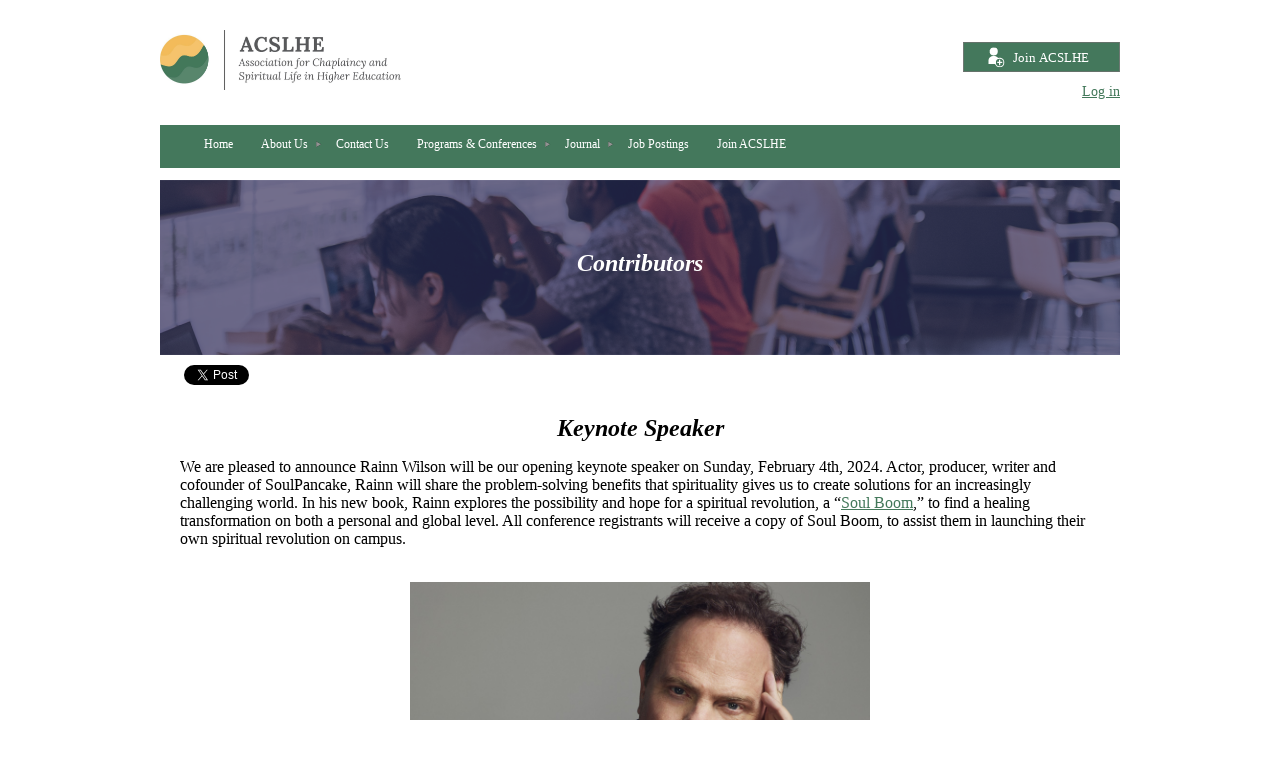

--- FILE ---
content_type: text/html; charset=utf-8
request_url: https://www.acslhe.org/2024-Conference-Contributors
body_size: 11772
content:
<!DOCTYPE HTML PUBLIC "-//W3C//DTD XHTML 1.0 Strict//EN" "http://www.w3.org/TR/xhtml1/DTD/xhtml1-strict.dtd">
<html xmlns="http://www.w3.org/1999/xhtml" class="">
  <head id="Head1"> 
    <link rel="stylesheet" type="text/css" href="https://kit-pro.fontawesome.com/releases/latest/css/pro.min.css" />
<meta name="viewport" content="width=device-width" />
<link href="https://www.acslhe.org/BuiltTheme/granite_starlight.v2.0/9bdf8928/Styles/combined.css" rel="stylesheet" type="text/css" /><link href="https://www.acslhe.org/resources/theme/customStyles.css?t=637946265488920000" rel="stylesheet" type="text/css" /><link href="https://www.acslhe.org/resources/theme/user_granite_starlight.v2.0.css?t=635377383120000000" rel="stylesheet" type="text/css" /><link href="https://www.acslhe.org/resources/theme/user.css?t=638869088330000000" rel="stylesheet" type="text/css" /><link href="https://live-sf.wildapricot.org/WebUI/built9.12.1-8e232c8/scripts/public/react/index-84b33b4.css" rel="stylesheet" type="text/css" /><link href="https://live-sf.wildapricot.org/WebUI/built9.12.1-8e232c8/css/shared/ui/shared-ui-compiled.css" rel="stylesheet" type="text/css" /><script type="text/javascript" language="javascript" id="idJavaScriptEnvironment">var bonaPage_BuildVer='9.12.1-8e232c8';
var bonaPage_AdminBackendUrl = '/admin/';
var bonaPage_StatRes='https://live-sf.wildapricot.org/WebUI/';
var bonaPage_InternalPageType = { isUndefinedPage : false,isWebPage : true,isAdminPage : false,isDialogPage : false,isSystemPage : false,isErrorPage : false,isError404Page : false };
var bonaPage_PageView = { isAnonymousView : true,isMemberView : false,isAdminView : false };
var WidgetMode = 0;
var bonaPage_IsUserAnonymous = true;
var bonaPage_ThemeVer='9bdf8928638869088330000000637946265488920000'; var bonaPage_ThemeId = 'granite_starlight.v2.0'; var bonaPage_ThemeVersion = '2.0';
var bonaPage_id='1832823'; version_id='';
if (bonaPage_InternalPageType && (bonaPage_InternalPageType.isSystemPage || bonaPage_InternalPageType.isWebPage) && window.self !== window.top) { var success = true; try { var tmp = top.location.href; if (!tmp) { top.location = self.location; } } catch (err) { try { if (self != top) { top.location = self.location; } } catch (err) { try { if (self != top) { top = self; } success = false; } catch (err) { success = false; } } success = false; } if (!success) { window.onload = function() { document.open('text/html', 'replace'); document.write('<ht'+'ml><he'+'ad></he'+'ad><bo'+'dy><h1>Wrong document context!</h1></bo'+'dy></ht'+'ml>'); document.close(); } } }
try { function waMetricsGlobalHandler(args) { if (WA.topWindow.waMetricsOuterGlobalHandler && typeof(WA.topWindow.waMetricsOuterGlobalHandler) === 'function') { WA.topWindow.waMetricsOuterGlobalHandler(args); }}} catch(err) {}
 try { if (parent && parent.BonaPage) parent.BonaPage.implementBonaPage(window); } catch (err) { }
try { document.write('<style type="text/css"> .WaHideIfJSEnabled, .HideIfJSEnabled { display: none; } </style>'); } catch(err) {}
var bonaPage_WebPackRootPath = 'https://live-sf.wildapricot.org/WebUI/built9.12.1-8e232c8/scripts/public/react/';</script><script type="text/javascript" language="javascript" src="https://live-sf.wildapricot.org/WebUI/built9.12.1-8e232c8/scripts/shared/bonapagetop/bonapagetop-compiled.js" id="idBonaPageTop"></script><script type="text/javascript" language="javascript" src="https://live-sf.wildapricot.org/WebUI/built9.12.1-8e232c8/scripts/public/react/index-84b33b4.js" id="ReactPublicJs"></script><script type="text/javascript" language="javascript" src="https://live-sf.wildapricot.org/WebUI/built9.12.1-8e232c8/scripts/shared/ui/shared-ui-compiled.js" id="idSharedJs"></script><script type="text/javascript" language="javascript" src="https://live-sf.wildapricot.org/WebUI/built9.12.1-8e232c8/General.js" id=""></script><script type="text/javascript" language="javascript" src="https://www.acslhe.org/BuiltTheme/granite_starlight.v2.0/9bdf8928/Scripts/combined.js" id=""></script><title>ACSLHE - 2024 Conference Contributors</title>
<meta name="Keywords" content="interfaith, spirituality, chaplains in higher ed, higher ed chaplains, association of college chaplains, association of university chaplains, professional organization of chaplains, professional fellowship for chaplains and directors of religious life."/><meta name="Description" content="Association for Chaplaincy and Spiritual Life in Higher Education (ACSLHE) supports higher education chaplaincies and nurtures religious and spiritual life professionals through scholarship, education, and collaboration." /><link rel="shortcut icon" type="image/ico" href="/Resources/Pictures/favicon.ico" /><link rel="search" type="application/opensearchdescription+xml" title="www.acslhe.org" href="/opensearch.ashx" /></head>
  <body id="PAGEID_1832823" class="publicContentView LayoutMain">
<div id="idClipMainContainer" class="cnClipMainContainer">
	<div id="idMainContainer" class="cnMainContainer">
<div id="idTopArea" class="cnTopArea">
				<div id="idTopAreaContent" class="cnTopAreaContent">
<div id="idHeaderContainerTopCorners" class="cornersContainer cnHeaderContainerTopCorners"><div class="topCorners"><div class="c1"></div><div class="c2"></div><div class="c3"></div><div class="c4"></div><div class="c5"></div></div>
</div>
<div id="idHeaderContainer" class="cnHeaderContainer"><div class="d1 d1HeaderContainer">
	<div class="d2 d2HeaderContainer">
	<div class="d3 d3HeaderContainer">
	<div class="d4 d4HeaderContainer">
	<div class="d5 d5HeaderContainer">
	<div class="d6 d6HeaderContainer">
	<div class="d7 d7HeaderContainer">
	<div class="d8 d8HeaderContainer">
	<div class="d9 d9HeaderContainer">
	<div id="idHeaderHeightContainer"  class="inner innerHeaderContainer">
<div id="header_headerContent" class="header_headerContent">
<div id="idHeaderContentHolder" data-componentId="Header" class="WaPlaceHolder headerContentHolder WaPlaceHolderHeader" style="min-height:125px;"><div style="padding-top:10px;padding-bottom:0px;"><div id="id_gwnMh1D" data-componentId="gwnMh1D" class="WaLayoutContainerOnly" style="margin-top:20px;margin-bottom:10px;"><table cellspacing="0" cellpadding="0" class="WaLayoutTable" style=""><tr data-componentId="gwnMh1D_row" class="WaLayoutRow"><td id="id_vOggjBB" data-componentId="vOggjBB" class="WaLayoutItem" style="width:74%;"><div id="id_EtuaPG5" class="WaLayoutPlaceHolder placeHolderContainer" data-componentId="EtuaPG5" style=""><div style=""><div id="id_hkekHyY" class="WaGadgetOnly WaGadgetContent  gadgetStyle000" style="" data-componentId="hkekHyY" ><div class="gadgetContentEditableArea" style="" data-editableArea="0" data-areaHeight="auto">
<p><a href="/"><img src="/resources/Pictures/ACSLHE_logoRGB_final.jpg" alt="" title="" border="0" width="241" height="60"></a><br></p></div>
</div></div></div></td><td style="" data-componentId="vOggjBB_separator" class="WaLayoutSeparator"><div style="width: inherit;"></div></td><td id="id_KL7crtE" data-componentId="KL7crtE" class="WaLayoutItem" style="width:26%;"><div id="id_hPgVOno" class="WaLayoutPlaceHolder placeHolderContainer" data-componentId="hPgVOno" style=""><div style=""><div id="id_jcwyc6o" class="WaGadgetFirst WaGadgetContent  gadgetStyle000" style="" data-componentId="jcwyc6o" ><div class="gadgetContentEditableArea" style="padding-top:12px;" data-editableArea="0" data-areaHeight="auto">
<p align="right"><a href="/join" target="_blank"><img src="/resources/Pictures/Website%20Design%2012-2020/Join%20ACSLHE%20Button.svg" alt="" title="" border="0" width="157" height="30" style=""></a><br></p></div>
</div><div id="id_yRY6h2b" class="WaGadgetLast WaGadgetLoginButton  gadgetStyle000" style="margin-top:-3px;margin-bottom:-10px;" data-componentId="yRY6h2b" ><div class="alignRight">
  <div class="loginBoxLinkContainer">
    <a class="loginBoxLinkButton" href="https://www.acslhe.org/Sys/Login">Log in</a>
  </div>
  </div>
</div></div></div></td></tr></table> </div></div>
</div></div>
</div></div></div></div></div></div></div></div></div></div></div><div id="idHeaderContainerBottomCorners" class="cornersContainer cnHeaderContainerBottomCorners"><div class="bottomCorners"><div class="c5"></div><div class="c4"></div><div class="c3"></div><div class="c2"></div><div class="c1"></div></div>
</div>
<div id="idHeaderSeparatorTopCorners" class="cornersContainer cnHeaderSeparatorTopCorners"><div class="topCorners"><div class="c1"></div><div class="c2"></div><div class="c3"></div><div class="c4"></div><div class="c5"></div></div>
</div>
<div id="idHeaderSeparator" class="cnHeaderSeparator"><div class="d1">
	<div class="d2">
	<div class="d3">
	<div class="d4">
	<div class="d5">
	<div class="d6">
	<div class="d7">
	<div class="d8">
	<div class="d9">
	<div  class="inner">
</div></div></div></div></div></div></div></div></div></div></div>
<div id="idHeaderSeparatorBottomCorners" class="cornersContainer cnHeaderSeparatorBottomCorner"><div class="bottomCorners"><div class="c5"></div><div class="c4"></div><div class="c3"></div><div class="c2"></div><div class="c1"></div></div>
</div>		
<div id="id_TopMenu" data-componentId="TopMenu" class="WaPlaceHolder cnTopMenu WaPlaceHolderTopMenu" style=""><div style="padding-top:0px;padding-right:0px;padding-bottom:0px;padding-left:0px;"><div id="id_MenuGadget" class="WaGadgetOnly WaGadgetMenuHorizontal  gadgetStyle000" style="" data-componentId="IAuoEfN" ><div class="mainMenuContainer">
	<ul class="dropdown">
<li class="">
	<div class="itemContainer">
<a href="https://www.acslhe.org/">
<span>Home</span>
</a>
</div>
</li>
	
<li class="dir">
	<div class="itemContainer">
<a href="https://www.acslhe.org/about">
<span>About Us</span>
</a>
</div>
<ul>
<li class="">
	<div class="itemContainer">
<a href="https://www.acslhe.org/board">
<span>Board of Directors</span>
</a>
</div>
</li>
	
<li class="">
	<div class="itemContainer">
<a href="https://www.acslhe.org/who-we-are">
<span>Who We Are</span>
</a>
</div>
</li>
	
<li class="">
	<div class="itemContainer">
<a href="https://www.acslhe.org/about-chaplaincy">
<span>About Chaplaincy</span>
</a>
</div>
</li>
	
<li class="">
	<div class="itemContainer">
<a href="https://www.acslhe.org/bylaws">
<span>Bylaws</span>
</a>
</div>
</li>
	
<li class="">
	<div class="itemContainer">
<a href="https://www.acslhe.org/letter-from-the-president">
<span>Letter from the President</span>
</a>
</div>
</li>
	
<li class="">
	<div class="itemContainer">
<a href="https://www.acslhe.org/membership">
<span>Membership</span>
</a>
</div>
</li>
	
</ul>
</li>
	
<li class="">
	<div class="itemContainer">
<a href="https://www.acslhe.org/contact">
<span>Contact Us</span>
</a>
</div>
</li>
	
<li class="dir">
	<div class="itemContainer">
<a href="https://www.acslhe.org/programs-and-conferences">
<span>Programs &amp; Conferences</span>
</a>
</div>
<ul>
<li class="dir">
	<div class="itemContainer">
<a href="https://www.acslhe.org/upcoming-events">
<span>Upcoming Events</span>
</a>
</div>
<ul>
<li class="">
	<div class="itemContainer">
<a href="https://www.acslhe.org/2026-Virtual-Business-Meeting">
<span>2026 Virtual Business Meeting</span>
</a>
</div>
</li>
	
<li class="">
	<div class="itemContainer">
<a href="https://www.acslhe.org/2026AnnualConference">
<span>2026 Annual Conference</span>
</a>
</div>
</li>
	
</ul>
</li>
	
<li class="">
	<div class="itemContainer">
<a href="https://www.acslhe.org/Mentor-Program">
<span>Mentor Program</span>
</a>
</div>
</li>
	
<li class="dir">
	<div class="itemContainer">
<a href="https://www.acslhe.org/past-conferences">
<span>Past Conferences</span>
</a>
</div>
<ul>
<li class="dir">
	<div class="itemContainer">
<a href="https://www.acslhe.org/2025AnnualConference">
<span>2025 Annual Conference</span>
</a>
</div>
<ul>
<li class="">
	<div class="itemContainer">
<a href="https://www.acslhe.org/2025ConferenceSchedule">
<span>2025 Conference Schedule</span>
</a>
</div>
</li>
	
<li class="">
	<div class="itemContainer">
<a href="https://www.acslhe.org/2025ConferenceWorkshops">
<span>2025 Conference Workshops</span>
</a>
</div>
</li>
	
<li class="">
	<div class="itemContainer">
<a href="https://www.acslhe.org/2025ConferenceExcursions">
<span>2025 Conference Excursions</span>
</a>
</div>
</li>
	
</ul>
</li>
	
<li class="dir">
	<div class="itemContainer">
<a href="https://www.acslhe.org/2024-Annual-Conference">
<span>2024 Annual Conference</span>
</a>
</div>
<ul>
<li class="">
	<div class="itemContainer">
<a href="https://www.acslhe.org/2024-Conference-Schedule">
<span>2024 Conference Schedule</span>
</a>
</div>
</li>
	
<li class="">
	<div class="itemContainer">
<a href="https://www.acslhe.org/2024-Conference-Excursions">
<span>2024 Conference Excursions</span>
</a>
</div>
</li>
	
<li class=" selected">
	<div class="itemContainer">
<span>2024 Conference Contributors</span>
</div>
</li>
	
<li class="">
	<div class="itemContainer">
<a href="https://www.acslhe.org/2024-Conference-Workshops">
<span>2024 Conference Workshops</span>
</a>
</div>
</li>
	
</ul>
</li>
	
<li class="dir">
	<div class="itemContainer">
<a href="https://www.acslhe.org/2023-Annual-Conference">
<span>2023 Annual Conference</span>
</a>
</div>
<ul>
<li class="">
	<div class="itemContainer">
<a href="https://www.acslhe.org/2023-Conference-Schedule">
<span>2023 Conference Schedule</span>
</a>
</div>
</li>
	
<li class="">
	<div class="itemContainer">
<a href="https://www.acslhe.org/2023-Conference-Excursions">
<span>2023 Conference Excursions</span>
</a>
</div>
</li>
	
<li class="">
	<div class="itemContainer">
<a href="https://www.acslhe.org/2023-Conference-Workshops">
<span>2023 Conference Workshops</span>
</a>
</div>
</li>
	
<li class="">
	<div class="itemContainer">
<a href="https://www.acslhe.org/2023-Conference-Contributors">
<span>2023 Conference Contributors</span>
</a>
</div>
</li>
	
</ul>
</li>
	
<li class="dir">
	<div class="itemContainer">
<a href="https://www.acslhe.org/2022-Annual_Conference">
<span>2022 Annual Conference</span>
</a>
</div>
<ul>
<li class="">
	<div class="itemContainer">
<a href="https://www.acslhe.org/2022-Conference-Registration">
<span>2022 Conference Registration</span>
</a>
</div>
</li>
	
<li class="dir">
	<div class="itemContainer">
<a href="https://www.acslhe.org/2022-Conference-Program">
<span>2022 Conference Program</span>
</a>
</div>
<ul>
<li class="">
	<div class="itemContainer">
<a href="https://www.acslhe.org/2022-Workshops">
<span>2022 Workshops</span>
</a>
</div>
</li>
	
</ul>
</li>
	
</ul>
</li>
	
<li class="">
	<div class="itemContainer">
<a href="https://www.acslhe.org/page-1832782">
<span>2021 Inaugural ACSLHE Conference</span>
</a>
</div>
</li>
	
<li class="">
	<div class="itemContainer">
<a href="https://www.acslhe.org/page-1832783">
<span>2019 Joint NACUC/ACURA Conference</span>
</a>
</div>
</li>
	
</ul>
</li>
	
<li class="dir">
	<div class="itemContainer">
<a href="https://www.acslhe.org/larrygreenapply">
<span>Larry Green and Hardship Fund-Apply</span>
</a>
</div>
<ul>
<li class="">
	<div class="itemContainer">
<a href="https://www.acslhe.org/larrygreendonate">
<span>Larry Green and Hardship Fund-Donate</span>
</a>
</div>
</li>
	
</ul>
</li>
	
</ul>
</li>
	
<li class="dir">
	<div class="itemContainer">
<a href="https://www.acslhe.org/Journal">
<span>Journal</span>
</a>
</div>
<ul>
<li class="">
	<div class="itemContainer">
<a href="https://www.acslhe.org/Style-Guide">
<span>Style Guide</span>
</a>
</div>
</li>
	
<li class="">
	<div class="itemContainer">
<a href="https://www.acslhe.org/Journal-Submission">
<span>Journal Submission</span>
</a>
</div>
</li>
	
<li class="">
	<div class="itemContainer">
<a href="https://www.acslhe.org/Journal-Issue-1">
<span>Journal Issue 1</span>
</a>
</div>
</li>
	
</ul>
</li>
	
<li class="">
	<div class="itemContainer">
<a href="https://www.acslhe.org/jobs">
<span>Job Postings</span>
</a>
</div>
</li>
	
<li class="">
	<div class="itemContainer">
<a href="https://www.acslhe.org/join">
<span>Join ACSLHE</span>
</a>
</div>
</li>
	
</ul>
</div>	
</div></div>
</div> </div>
			</div>
<div id="idContentContainer" class="cnContentContainer  rootHasSubitems">
<div id="idBreadCrumbsContainer" data-componentId="BreadCrumbs" class="WaPlaceHolder cnBreadCrumbsContainer WaPlaceHolderBreadCrumbs" style=""><div style=""><div id="id_MCGWn4e" class="WaGadgetFirst WaGadgetContent  gadgetStyle000" style="background-image:url(&#39;/resources/Pictures/Website Design 12-2020/Upcoming Events/Annual Conferences Blue@2x.png&#39;);background-repeat:no-repeat;background-position:center center;background-size:cover;height:175px;" data-componentId="MCGWn4e" ><div class="gadgetContentEditableArea" style="padding-top:70px;" data-editableArea="0" data-areaHeight="auto">
<p align="center"><font style="font-size: 24px;" color="#ffffff"><strong><em>Contributors</em></strong></font></p></div>
<script type="text/javascript">if (window.WA) { new WaContentGadgetResizer({ id: 'id_MCGWn4e' }); }</script>
</div><div id="id_l5gdYrp" class="WaGadget WaGadgetSharingButtons  gadgetStyle000" style="" data-componentId="l5gdYrp" ><div class="" style=""  data-areaHeight="auto">
<div class="orientationHorizontal">

		
	        <div class="socialSharingButton">
<!-- https://developers.facebook.com/docs/plugins/like-button/ -->
<div id="fb-root"></div>
<script>(function(d, s, id) {
  var js, fjs = d.getElementsByTagName(s)[0];
  if (d.getElementById(id)) return;
  js = d.createElement(s); js.id = id;
  js.src = "//connect.facebook.net/en_GB/all.js#xfbml=1";
  fjs.parentNode.insertBefore(js, fjs);
}(document, 'script', 'facebook-jssdk'));</script>

<div class="fb-like" data-send="false" data-layout="button_count" data-width="450" data-show-faces="false" data-share="true"></div></div>
		
	        <div class="socialSharingButton">
<!-- https://dev.twitter.com/docs/tweet-button -->
<a href="https://twitter.com/share" class="twitter-share-button" data-count="horizontal">Tweet</a>
 
<script>!function(d,s,id){var js,fjs=d.getElementsByTagName(s)[0];if(!d.getElementById(id)){js=d.createElement(s);js.id=id;js.src="//platform.twitter.com/widgets.js";fjs.parentNode.insertBefore(js,fjs);}}(document,"script","twitter-wjs");</script></div>
		
	        <div class="socialSharingButton">
<!-- https://developer.linkedin.com/plugins/share-plugin-generator -->
<script src="//platform.linkedin.com/in.js" type="text/javascript"></script>
<script type="IN/Share" data-counter="right"></script></div>
</div>

</div>
</div><div id="id_UzGogCE" class="WaGadgetLast WaGadgetContent  gadgetStyle000" style="" data-componentId="UzGogCE" ><div class="gadgetContentEditableArea" style="padding-top:20px;padding-right:20px;padding-bottom:20px;padding-left:20px;" data-editableArea="0" data-areaHeight="auto">
<p style="line-height: 18px; font-family: Lora, serif; color: rgb(0, 0, 0);" align="center"><font style="font-size: 24px;"><strong><em>Keynote Speaker</em></strong></font></p>

<p style="line-height: 18px; font-family: Lora, serif; font-size: 16px; color: rgb(0, 0, 0);" align="left"><br></p>

<p style="line-height: 18px; font-family: Lora, serif; font-size: 16px; color: rgb(0, 0, 0);" align="left">We are pleased to announce Rainn Wilson will be our opening keynote speaker on Sunday, February 4th, 2024. Actor, producer, writer and cofounder of SoulPancake, Rainn will share the problem-solving benefits that spirituality gives us to create solutions for an increasingly challenging world. In his new book, Rainn explores the possibility and hope for a spiritual revolution, a &#8220;<a href="https://www.soulboom.com/">Soul Boom</a>,&#8221; to find a healing transformation on both a personal and global level. All conference registrants will receive a copy of Soul Boom, to assist them in launching their own spiritual revolution on campus.</p>

<p><br></p>

<p><br></p>

<div align="center">
  <img src="/resources/Pictures/2024%20Conference%20Photos/Rainn_Soul%20Boom.jpeg" alt="" title="" border="0" width="459.99999999999994" height="345" style="font-size: 0.9em;">

  <p><br></p>

  <p><br></p>
</div>

<p style="line-height: 17px; margin-bottom: 1em !important;" align="center"><font color="#000000" face="Lora, serif" style="font-size: 18px;"><strong>Rainn Wilson</strong></font></p>

<p style="line-height: 19px; font-size: 16px; color: rgb(0, 0, 0);" align="left"><span><font style="font-family: Lora, serif;">Rainn is an Emmy nominated and SAG award-winning actor best known for playing the inimitable &#8220;Dwight Schrute&#8221; for nine seasons on NBC&#8217;s, THE OFFICE. He recently wrapped LESSONS IN C</font><font face="Lora, serif">HEMISTRY with Brie Larson for Apple TV and the unscripted travel series GEOGRAPHY OF BLISS, which aired on Peacock in May of 2023.</font></span></p>

<p style="line-height: 19px;"><span style="background-color: transparent;"><font color="#242424" face="Calibri, sans-serif">&nbsp;</font></span></p>

<p style="line-height: 19px; font-family: Lora, serif; font-size: 16px; color: rgb(0, 0, 0);" align="left"><span>He stars in JERRY AND MARGE GO LARGE, with Bryan Cranston and Annette Bening; UTOPIA for Amazon; Roger Michell's BLACKBIRD, opposite Kate Winslet; MEG alongside Jason Statham; STAR TREK DISCOVERY; HESHER, opposite Natalie Portman and Joseph Gordon-Levitt; James Gunn&#8217;s SUPER, with Kevin Bacon and Elliot Page; COOTIES opposite Elijah Wood; JUNO; GALAXY QUEST; and ALMOST FAMOUS.&nbsp;</span></p>

<p style="line-height: 19px;"><span style="background-color: transparent;"><font color="#242424" face="Calibri, sans-serif">&nbsp;</font></span></p>

<p style="line-height: 19px; font-family: Lora, serif; font-size: 16px; color: rgb(0, 0, 0);" align="left"><span>He has an MFA from NYU&#8217;s Graduate Acting Program at the Tisch School of the Arts and spent 10 years doing theatre in NYC before moving to LA. He was on Broadway in THE TEMPEST with Patrick Stewart, and the Tony nominated LONDON ASSURANCE. Rainn performed the critically acclaimed one-person monologue THOM PAIN (BASED ON NOTHING) at The Geffen; and was the lead role in the political farce, THE DOPPELGANGER, at Steppenwolf Theater.</span></p>

<p style="line-height: 19px;"><span style="background-color: transparent;"><font color="#242424" face="Calibri, sans-serif">&nbsp;</font></span></p>

<p style="line-height: 19px; font-family: Lora, serif; font-size: 16px; color: rgb(0, 0, 0);" align="left"><span>Rainn founded the digital media company,</span> <a href="https://urldefense.com/v3/__https://www.youtube.com/channel/UCaDVcGDMkvcRb4qGARkWlyg__;!!LIr3w8kk_Xxm!r2aSLSMtiJ8WFW0M8dK8NWJ_xXFjrLOF2HFJNjJ9kld5yMn5EnwnADT5BXoLylDm0EAlW8m8dNHeRS29$"><span>Soul Pancake</span></a> <span>(3.5 mil subscribers on YouTube). He is the author of&#8239;&#8220;The Bassoon King&#8221; and the NYT Bestselling&#8239;&#8220;SoulPancake: Chew on Life&#8217;s Big Questions.&#8221; His newest book, NYT Bestselling &#8220;Soul Boom: Why We Need a Spiritual Revolution&#8221; was released April 25, 2023.&nbsp;</span></p>

<p style="line-height: 19px; font-family: Lora, serif; font-size: 16px; color: rgb(0, 0, 0);" align="left"><span><img src="[data-uri]" class="WaContentDivider WaContentDivider divider_style_border_double_solid_2_to_1" style="border-top-width: 2px; border-bottom-width: 1px; height: 1px;" data-wacomponenttype="ContentDivider"></span></p>

<p style="line-height: 19px; font-family: Lora, serif; font-size: 16px; color: rgb(0, 0, 0);" align="center"><span><font style="font-size: 24px;"><strong><em>Monday Plenary</em></strong></font></span></p><p style="line-height: 19px; font-family: Lora, serif; font-size: 16px; color: rgb(0, 0, 0);" align="left"><span><font style="font-size: 24px;"><strong><em></em></strong></font><br></span></p>

<p style="font-family: Lora, serif; font-size: 18px; color: rgb(0, 0, 0); font-weight: 700;" align="center">USC Center for Religion &amp; Civic Culture</p>

<p style="font-family: Lora, serif; font-size: 18px; color: rgb(0, 0, 0); font-weight: 700;" align="center"><br></p>

<p style="font-family: Lora, serif; font-size: 18px; color: rgb(0, 0, 0); font-weight: 700;" align="center"><img src="/resources/Pictures/2024%20Conference%20Photos/Flory-square-240x240%20(1).jpeg" alt="" title="" border="0" width="203" height="203"><img src="/resources/Pictures/2024%20Conference%20Photos/Soraya-Ahyaudin-240x240%20(1).jpeg" alt="" title="" border="0" width="203" height="203"><img src="/resources/Pictures/2024%20Conference%20Photos/NajumaHS2017sq%20(1).jpeg" alt="" title="" border="0" width="203" height="203"><img src="/resources/Pictures/2024%20Conference%20Photos/MS-005-cropped%20(1).jpeg" alt="" title="" border="0" width="202" height="203"></p>

<p style="font-family: Lora, serif; font-size: 18px; color: rgb(0, 0, 0); font-weight: 700;" align="center"><br></p>

<p style="font-size: 18px; color: rgb(0, 0, 0); font-weight: 700;" align="center"><font style="font-family: Lora, serif; font-size: 16px; font-weight: 400;" align="left"><span>Pictured left to right: Richard Flory, Soraya Ahyaudin, Najuma Smith, and Megan Sweas.&nbsp;</span></font></p>

<p style="font-size: 18px; color: rgb(0, 0, 0); font-weight: 700;" align="left"><font style="font-family: Lora, serif; font-size: 16px; font-weight: 400;" align="left"><span><br></span></font></p>

<p style="font-size: 18px; color: rgb(0, 0, 0); font-weight: 700;" align="left"><font style="font-family: Lora, serif; font-size: 16px; font-weight: 400;" align="left"><span>With its team of scholars, journalists and faith leaders, the <a href="https://crcc.usc.edu/" target="_blank">USC Center for Religion and Civic Culture</a>&nbsp;(CRCC) occupies a unique place in university life. Working at the nexus of academic scholarship and engagement with</span><span>&nbsp;faith and community leaders, CRCC brings into close relationship worlds that are generally kept separate.</span><span>&nbsp;In this panel, CRCC staff will discuss the center&#8217;s unique approach to working across academic, practitioner and community boundaries, and will suggest different models and strategies for developing unlikely relationships across what appear to be boundaries.&nbsp;</span></font></p>

<p style="font-size: 18px; color: rgb(0, 0, 0); font-weight: 700;" align="left"><font style="font-family: Lora, serif; font-size: 16px; font-weight: 400;" align="left"><br></font></p>

<p style="font-size: 16px; color: rgb(0, 0, 0); font-weight: 400; font-family: Lora, serif;" align="left">Additionally, on exhibit in the Tutor Campus Center Ballroom is the <a href="http://crcc.usc.edu/report/stories-of-social-change-spirituality-in-action/#tour" target="_blank">CRCC Stories of Social Change - Spirituality in Action</a>.&nbsp; A global team of</p>

<p><font style="font-family: Lora, serif; font-size: 16px; color: rgb(0, 0, 0);" align="left">journalists and researchers at USC produced more than 100 stories about people dedicated to working for positive social change as part of the Spiritual Exemplars Project. Often underreported and unseen, spiritual impulses move individuals and communities toward justice, equality and compassion.</font></p>

<p style="font-family: Lora, serif; font-size: 18px; color: rgb(0, 0, 0); font-weight: 700;" align="center"><br></p>

<p style="font-family: Lora, serif; font-size: 18px; color: rgb(0, 0, 0); font-weight: 700;" align="center"><strong>USC Office of Religious Life</strong></p>

<p style="font-family: Lora, serif; font-size: 18px; color: rgb(0, 0, 0); font-weight: 700;" align="center"><strong>featuring&nbsp;<a href="https://mindful.usc.edu/" target="_blank">Mindful USC</a>, <a href="https://yoga.usc.edu/" target="_blank">Yoga USC</a>, and Belonging at USC</strong></p>

<p style="font-family: Lora, serif; font-size: 18px; color: rgb(0, 0, 0); font-weight: 700;" align="center"><strong><br></strong></p><div></div>

<p style="font-family: Lora, serif; font-size: 18px; color: rgb(0, 0, 0); font-weight: 700;" align="center"><strong><img src="/resources/Pictures/2024%20Conference%20Photos/varun%20soni.jpeg" alt="" title="" border="0" width="225" height="200" style=""><img src="/resources/Pictures/2024%20Conference%20Photos/Allyson-Pimentel-225x225-1.jpeg" alt="" title="" border="0" width="200" height="200"><img src="/resources/Pictures/2024%20Conference%20Photos/Sara-Ivanhoe-Bio.jpeg" alt="" title="" border="0" width="134" height="188"><img src="/resources/Pictures/2024%20Conference%20Photos/Screen%20Shot%202024-01-30%20at%205.29.52%20PM.png" alt="" title="" border="0" width="201" height="200"></strong></p><p style="font-family: Lora, serif; font-size: 18px; color: rgb(0, 0, 0); font-weight: 700;" align="center"><strong><font style="font-family: Lora, serif; font-size: 16px; font-weight: 400;" align="left"><span><br></span></font></strong></p><p style="font-family: Lora, serif; font-size: 18px; color: rgb(0, 0, 0); font-weight: 700;" align="center"><strong><font style="font-family: Lora, serif; font-size: 16px; font-weight: 400;" align="left"><span>Pictured left to right: Varun Soni, Allyson Pimentel, Sara Ivanhoe, and Cat Moore.&nbsp;</span></font><br></strong></p><div></div>

<p><strong><span style="background-color: transparent;"><em><font color="#242424" face="Calibri, sans-serif"><br></font></em></span></strong></p>

<p><strong><span style="background-color: transparent;"><em><font color="#242424" face="Calibri, sans-serif"><span><img src="[data-uri]" class="WaContentDivider WaContentDivider divider_style_border_double_solid_2_to_1" style="border-top-width: 2px; border-bottom-width: 1px; height: 1px;" data-wacomponenttype="ContentDivider"></span><br></font></em></span></strong></p>

<p style="line-height: 19px; font-family: Lora, serif; color: rgb(0, 0, 0); margin-bottom: 1em !important;" align="center"><font style="font-size: 18px;"><strong><span><font style="font-size: 24px;"><strong><em>Tuesday Plenary</em></strong></font></span></strong></font></p><p style="line-height: 19px; font-family: Lora, serif; color: rgb(0, 0, 0); margin-bottom: 1em !important;" align="center"><font style="font-size: 18px;"><strong>A Master Class on Being Human</strong></font></p>

<p style="line-height: 19px; font-family: Lora, serif; font-size: 16px; color: rgb(0, 0, 0);" align="left"><em>More plenary session details will be shared in coming months, though we just confirmed another session, which will be <a href="https://www.beacon.org/A-Master-Class-on-Being-Human-P1943.aspx">A Master Class on Being Human</a>. Brad Braxton and Anthony Pinn represent two traditions&#8212;Christianity and Secular Humanism respectively&#8212;that have for centuries existed in bitter opposition. For too long, people with different worldviews have disparaged and harmed one another. Instead of fighting each other, Braxton and Pinn talk with, listen to, and learn from one another. Their wide-ranging conversation demonstrates the possibility of fruitful exchange that accounts for&#8212;rather than masks&#8212;their differences.</em></p>

<p style="line-height: 17px; margin-bottom: 1em !important;"><font color="#000000" face="Lora, serif" style="font-size: 15px;"><br></font></p>

<div align="center"><img src="/resources/Pictures/2024%20Conference%20Photos/Brad%20Braxton.jpeg" alt="" title="" border="0" width="459.99999999999994" height="460" style="font-size: 0.9em;"></div>

<p style="line-height: 17px; margin-bottom: 1em !important; font-family: Lora, serif; color: rgb(0, 0, 0);" align="center"><font style="font-size: 18px;"><strong><span><br></span></strong></font></p>

<p style="line-height: 17px; margin-bottom: 1em !important; font-family: Lora, serif; color: rgb(0, 0, 0);" align="center"><font style="font-size: 18px;"><strong><span>Brad R. Braxton</span><span>&nbsp; &nbsp;</span></strong></font></p>

<p style="line-height: 18px;"><font color="#000000" style="font-family: Lora, serif; font-size: 16px;" face="Times New Roman, serif" align="left">Dr. Brad R. Braxton is President and Professor of Public Theology at Chicago Theological Seminary, a progressive graduate school of theology known for its leadership in social justice and interfaith engagement. He is also the Founding Senior Pastor of The Open Church, an inclusive congregation in Baltimore, Maryland committed to social activism, LGBTQ+ equality, and interfaith collaboration.&nbsp;&nbsp;</font></p>

<p style="line-height: 18px;"><font style="font-family: Lora, serif; color: rgb(0, 0, 0); font-size: 16px;" align="left"><br></font></p>

<p style="line-height: 18px;"><font color="#000000" style="font-family: Lora, serif; font-size: 16px;" face="Times New Roman, serif" align="left">He holds a Ph.D. in New Testament studies from Emory University, where he was a George W. Woodruff Fellow, a master&#8217;s degree in theology from the University of Oxford, where he was a Rhodes Scholar, and a B.A. degree in religious studies from the University of Virginia, where he was a Jefferson Scholar and a member of Phi Beta Kappa.</font></p>

<p style="line-height: 18px;"><font style="font-family: Lora, serif; color: rgb(0, 0, 0); font-size: 16px;" align="left"><br></font></p>

<p style="line-height: 18px;"><font style="font-family: Lora, serif; color: rgb(0, 0, 0); font-size: 16px;" align="left">Dr. Braxton is the author of five scholarly books exploring the intersection of religion and social justice, including two books appearing in 2023. Fortress Press published in 2023 Open: Unorthodox Thoughts on God and Community, a collection of Dr. Braxton&#8217;s essays and sermons examining religion from a progressive perspective. Beacon Press published in 2023 A Master Class on Being Human: A Black Christian and A Black Secular Humanist on Religion, Race, and Justice, which Dr. Braxton co-authored with the noted secular humanist Dr. Anthony Pinn. This book explores the differences and similarities between black religious and black secular communities in the ongoing struggle for social justice. Additionally, Dr. Braxton&#8217;s books No Longer Slaves: Galatians and African American Experience and Preaching Paul are frequently used in divinity school and seminary courses.&nbsp;</font></p>

<p style="line-height: 18px;"><font style="font-family: Lora, serif; color: rgb(0, 0, 0); font-size: 16px;" align="left"><br></font></p>

<p style="line-height: 18px;"><font style="font-family: Lora, serif; color: rgb(0, 0, 0); font-size: 16px;" align="left">Dr. Braxton is also a seasoned educator who has held professorships at Southern Methodist University, Vanderbilt University, and Wake Forest University, as well as lectureships at Georgetown University, Harvard Divinity School, and McCormick Theological Seminary. His leadership has extended beyond the academy to cultural, philanthropic, and religious organizations. He formerly served as the Director of the Center for the Study of African American Religious Life at the Smithsonian National Museum of African American History and Culture in Washington, DC, the Program Officer for Religion in the Public Sphere at the Ford Foundation in New York City, the S</font><font color="#000000" style="font-family: Lora, serif; font-size: 16px;" face="Times New Roman, serif" align="left">enior Minister of the Riverside Church in New York City, and the Senior Pastor of Douglas Memorial Community Church in Baltimore, Maryland.&nbsp;</font></p>

<p style="line-height: 18px;"><font style="font-family: Lora, serif; color: rgb(0, 0, 0); font-size: 16px;" align="left"><br></font></p>

<p style="line-height: 18px;"><font style="font-family: Lora, serif; color: rgb(0, 0, 0); font-size: 16px;" align="left">As a testament to his expertise in interfaith collaboration, the Smithsonian Institution selected Dr. Braxton in 2020 as the Senior Program Advisor for <a href="https://festival.si.edu/2023/creative-encounters">Creative Encounters: Living Religions in the United States</a>, the 2023 Smithsonian Folklife Festival. The Smithsonian Institution hosted in 2023 a multifaceted program on the National Mall in Washington, DC, which examined the diverse tapestry of religious communities and experiences in contemporary America. The two-week festival attracted sizable audiences to the National Mall. Dr. Braxton conceptualized major themes for the program and wrote a successful grant proposal in 2020 to the Lilly Endowment, which received $1.5 million to support the festival.</font></p>

<p style="line-height: 18px;"><font style="font-family: Lora, serif; color: rgb(0, 0, 0); font-size: 16px;" align="left"><br></font></p>

<p style="line-height: 18px;"><font color="#000000" style="font-family: Lora, serif; font-size: 16px;" face="Times New Roman, serif" align="left">Dr. Braxton is an ordained Baptist minister and a highly sought-after lecturer and preacher. In 2007, he preached at Westminster Abbey in London, England. His Westminster Abbey sermon on justice and non-violence was part of the bicentennial commemoration of the abolition of the slave trade in the British Empire. He has also preached and lectured in Benin, Canada, Ghana, and South Africa.</font></p>

<p style="line-height: 18px;"><font style="font-family: Lora, serif; color: rgb(0, 0, 0); font-size: 16px;" align="left"><br></font></p>

<p style="line-height: 18px;"><font style="font-family: Lora, serif; color: rgb(0, 0, 0); font-size: 16px;" align="left">His wife, Lazetta Rainey Braxton, is a nationally recognized Certified Financial Plannerand Co-Founder and Co-CEO of 2050 Wealth Partners, a firm that provides wealth management and comprehensive financial planning. They are the proud parents of a daughter, Karis, a creative and inquisitive college student who loves to dance and draw. The Braxtons also enjoy the company of Sampson, their Labrador Retriever/Terrier.&nbsp;</font></p>

<p style="line-height: 18px;"><font color="#000000" face="Times New Roman, serif" style="font-size: 15px;"><br></font></p>

<p><span style="background-color: rgb(255, 255, 255);"><font color="#000000" face="Lora, serif" style="font-size: 15px;"><br></font></span></p>

<p><span style="background-color: rgb(255, 255, 255);"><font color="#000000" face="Lora, serif" style="font-size: 15px;"><br></font></span></p>

<p align="center" style="margin-bottom: 1em !important;"><span style="background-color: rgb(255, 255, 255);"><font color="#000000" face="Lora, serif" style="font-size: 15px;"><img src="/resources/Pictures/2024%20Conference%20Photos/DrPinn%20.jpeg" alt="" title="" border="0" width="459.99999999999994" height="372"><br></font></span></p>

<p style="line-height: 17px; margin-bottom: 1em !important; font-family: Lora, serif; color: rgb(0, 0, 0);" align="center"><span><strong><font style="font-size: 18px;">Anthony B. Pinn</font></strong></span></p>

<p style="line-height: 18px;"><font style="font-family: Lora, serif; color: rgb(0, 0, 0); font-size: 16px;" align="left">Anthony B. Pinn (Harvard PhD, 1994) is currently the Agnes Cullen Arnold Distinguished Professor of Humanities and professor of religion at Rice University.&nbsp; He is also Professor Extraordinarius at the University of South Africa. In addition, Pinn is a fellow of the American Academy of Arts and Sciences.</font><font color="#000000" face="Times New Roman, serif" style="font-size: 16px;">&nbsp;</font></p>

<p style="line-height: 18px; font-family: Lora, serif; font-size: 16px; color: rgb(0, 0, 0);" align="left"><br></p>

<p style="line-height: 18px; font-family: Lora, serif; font-size: 16px; color: rgb(0, 0, 0);" align="left">Pinn is the founding director of the Center for Engaged Research and Collaborative Learning, and he served as the inaugural director of the Center for African and African American Studies both at Rice University.&nbsp; He is managing editor of Religious Studies Review. Pinn&#8217;s research interests include African American religious thought, religion and culture; humanism; and hip hop culture.&nbsp; Pinn is co-editor of numerous book series, including (with Stacey Floyd-Thomas) &#8220;Religion and Social Transformation (NYU Press) and (with Monica Miller) &#8220;Routledge Studies in Religion and Hip Hop&#8221; (Routledge). He also serves on the board of several journals, including the Journal of Religion, the Journal of Africana Religion, and the journal Body and Religion. He is the author/editor of over 35 books, including The Interplay of Things:&nbsp; Religion, Art, and Presence Together (Duke, 2021) and the novel The New Disciples (2015).</p>

<p style="line-height: 18px;" align="left"><font color="#000000" face="Times New Roman, serif" style="font-size: 16px;"><br></font></p>

<p style="line-height: 18px;" align="left"><font color="#000000" face="Times New Roman, serif" style="font-size: 16px;">Pinn is active with numerous professional organizations, including service as a member of the American Academy of Religion&#8217;s Board of Directors; Executive Director of the Society for the Study of Black Religion; and co-founder of the Society of Race, Ethnicity and Religion.&nbsp; He is a member of the American Theological Society.&nbsp; Pin has worked with the Aspen Institute, the</font> <em><font color="#000000" face="Times New Roman, serif" style="font-size: 16px;">HistoryMakers</font></em> <font color="#000000" face="Times New Roman, serif" style="font-size: 16px;">Project, and he is a member of the National Advisory Team for the Smithsonian Folklife Festival (2022). He is also involved with many community organizations, and has held leadership positions in a variety of them, including Meadville Lombard Theological School Board of Trustees (Executive Committee and Chair of the Education Team); the Rothko Chapel Board of Advisors; the Unitarian Universalist Panel on Theological Education as well as the Unitarian Universalist Service Committee.</font></p>

<p style="line-height: 18px;" align="left"><font color="#000000" face="Times New Roman, serif" style="font-size: 16px;"><br></font></p>

<p style="line-height: 18px;" align="left"><font color="#000000" face="Times New Roman, serif" style="font-size: 16px;"><br></font></p>

<p style="line-height: 17px; margin-bottom: 1em !important;" align="right"><br></p></div>
</div></div>
</div><div id="idContentTopShadow" class="cnContentTopShadow">
				<div class="topleft">
					<div class="topright">
						<div class="topmid"><div class="inner"></div></div>
					</div>
				</div>
			</div>
			<div id="idContentLeftShadow" class="cnContentLeftShadow">
				<div id="idContentRightShadow" class="cnContentRightShadow">
					<div id="idContent" class="cnContent">
						<div id="idInnerContent" class="cnInnerContent">
							<div id="idPrimaryContentContainer" class="cnPrimaryContentContainer">
								<div id="idPrimaryContentBlock1" class="cnPrimaryContentBlock1 block">
									<div id="idPrimaryContentBlock1ContentHolder" class="cnPrimaryContentBlock1ContentHolder">
                                        <div id="idPrimaryContentBlock1Content" data-componentId="Content" class="WaPlaceHolder cnPrimaryContentBlock1Content WaPlaceHolderContent" style=""><div style=""><div id="id_YoTojdq" class="WaGadgetOnly WaGadgetContent  gadgetStyle000" style="height:20px;" data-componentId="YoTojdq" ><div class="gadgetContentEditableArea" style="" data-editableArea="0" data-areaHeight="auto">
<p style="font-family: lora; font-size: 14px; margin-bottom: 1em !important;" align="center"><font color="#FFFFFF">ACSLHE | pronounced AXLE | ©2022</font></p></div>
<script type="text/javascript">if (window.WA) { new WaContentGadgetResizer({ id: 'id_YoTojdq' }); }</script>
</div></div>
</div></div>
								</div>
							</div>
						</div>
					</div>	
				</div>
			</div>
			<div id="idContentBottomLeftShadow" class="cnContentBottomLeftShadow">
				<div id="idContentBottomRightShadow" class="cnContentBottomRightShadow">
					<div id="idContentBottom" class="cnContentBottom"><div class="inner"></div></div>
				</div>
			</div>
			
<div id="idFooterSeparatorTopCorners" class="cornersContainer cnFooterSeparatorTopCorners"><div class="topCorners"><div class="c1"></div><div class="c2"></div><div class="c3"></div><div class="c4"></div><div class="c5"></div></div>
</div>
<div id="idFooterSeparator" class="cnFooterSeparator"><div class="d1">
	<div class="d2">
	<div class="d3">
	<div class="d4">
	<div class="d5">
	<div class="d6">
	<div class="d7">
	<div class="d8">
	<div class="d9">
	<div  class="inner">
</div></div></div></div></div></div></div></div></div></div></div>
<div id="idFooterSeparatorBottomCorners" class="cornersContainer cnFooterSeparatorBottomCorners"><div class="bottomCorners"><div class="c5"></div><div class="c4"></div><div class="c3"></div><div class="c2"></div><div class="c1"></div></div>
</div>
<div id="idFooterContainerTopCorners" class="cornersContainer cnFooterContainerTopCorners"><div class="topCorners"><div class="c1"></div><div class="c2"></div><div class="c3"></div><div class="c4"></div><div class="c5"></div></div>
</div>
<div id="idFooterContainer" class="cnFooterContainer"><div class="d1 d1FooterContainer">
	<div class="d2 d2FooterContainer">
	<div class="d3 d3FooterContainer">
	<div class="d4 d4FooterContainer">
	<div class="d5 d5FooterContainer">
	<div class="d6 d6FooterContainer">
	<div class="d7 d7FooterContainer">
	<div class="d8 d8FooterContainer">
	<div class="d9 d9FooterContainer">
	<div  class="inner innerFooterContainer">
</div></div></div></div></div></div></div></div></div></div></div>
<div id="idFooterContainerBottomCorners" class="cornersContainer cnFooterContainerBottomCorners"><div class="bottomCorners"><div class="c5"></div><div class="c4"></div><div class="c3"></div><div class="c2"></div><div class="c1"></div></div>
</div>
</div>

<div id="idCustomJsContainer" class="cnCustomJsContainer">
<!--[if lt IE 7]> <div style=' clear: both; height: 59px; padding:0 0 0 15px; position: relative;'> <a href="http://windows.microsoft.com/en-US/internet-explorer/products/ie/home?ocid=ie6_countdown_bannercode"><img src="http://www.theie6countdown.com/images/upgrade.jpg" border="0" height="42" width="820" alt="You are using an outdated browser. For a faster, safer browsing experience, upgrade for free today." /></a></div> <![endif]--> </div>
	

</div>
</div>	

</body>
</html>
<script type="text/javascript">if (window.BonaPage && BonaPage.setPageState) { BonaPage.setPageState(BonaPage.PAGE_PARSED); }</script>

--- FILE ---
content_type: text/css
request_url: https://www.acslhe.org/resources/theme/customStyles.css?t=637946265488920000
body_size: 1526
content:
BODY
{
  font-size: 0.90em;font-family: Georgia, Times New Roman, Times, serif;
  color: #666666;  
}




A, A:link, A:active, A:visited
{color: #43785A;
}

A:hover
{color: #BBCC99;
}


H1
{font-family: Georgia, Times New Roman, Times, serif;
	font-size: 1.50em;
	font-weight: bold;
	font-style: italic;color: #D9A404;
}

H2
{font-family: Georgia, Times New Roman, Times, serif;
	font-size: 1.30em;
	font-weight: normal;
	font-style: italic;color: #405925;
}

H3
{font-size: 1.2em;
	font-weight: bold;}

H4
{font-size: 1.1em;
	font-weight: bold;color: #71BF65;
}

H1.contStyleExcHeadingColored
{font-size: 1.4em;
	font-weight: bold;color: #558833;
}

H2.contStyleExcHeadingColored
{font-family: Georgia, Times New Roman, Times, serif;
	font-size: 1.00em;
	font-weight: normal;
	font-style: italic;color: #989A90;
}

H3.contStyleExcHeadingColored
{font-size: 1.2em;
	font-weight: bold;}

H4.contStyleExcHeadingColored
{font-size: 1.1em;
	font-weight: bold;}

p.contStyleExcInlineColored1
{
  background-color: transparent;
  font-family: Georgia, Times New Roman, Times, serif;
  font-size: 1.15em;color: #44785C;
}

p.contStyleExcInlineColored2
{font-family: Georgia, Times New Roman, Times, serif;
  font-size: 1.40em;color: #4F425C;
}

.quotedText
{}

p.contStyleExcInlineHighlighted
{}

.cnContent
{
	background-color: #44785C;
	background-image: none;background-repeat: no-repeat;
}

.pageSubTitle,
.stepTitle,
.pageTitle,
.formTitle
{}

.formContainer .fieldSubContainer .fieldLabel
{}

.formContainer .fieldSubContainer .fieldBody .fieldItem .label LABEL,
.generalFormContainer .criteriaListItem .valueContainer .fieldContainer .label,
.formContainer .fieldSubContainer .fieldBody span
{}

.formContainer .captionContainer
{}
.formContainer .captionContainer h4
{}


.formContainer .fieldSubContainer .fieldBody .fieldItem.disabled,
.formContainer .fieldSubContainer .fieldBody .fieldItem.disabled span:first-child LABEL
{}

.formContainer .fieldSubContainer .fieldBody .typeInstruction
{}

#membersTable tr td,
.EventListCalendar td.EventListCalendarItemInactive,
.EventListCalendar td.EventListCalendarItemDefault,
.forumCategoryListContainer .forumCategoryOuterContainer .forumListContainer .boxBodyOuterContainer TABLE TR.normal TD
{}

#membersTable th,
#idEventListCalendar .EventListCalendar TD.EventListCalendarHeader,
.cnPrimaryContentBlock1Content .boxViewOutline H4.boxHeaderTitle,
.WaGadgetForumStateMessageList ul.boxesList li .forumMessageHeaderTable TD SPAN
{background-color: transparent;}


#membersTable td.memberDirectoryColumn1,
#membersTable td.memberDirectoryColumn2,
#membersTable td.memberDirectoryColumn3,
#membersTable td.memberDirectoryColumn4,
#membersTable th,
.EventListCalendar td.EventListCalendarItemInactive,
.EventListCalendar td.EventListCalendarItemDefault
{}

.forumCategoryListContainer .forumCategoryOuterContainer .forumListContainer TABLE TD
{}


#membersTable tr.hover td,
.forumCategoryListContainer .forumCategoryOuterContainer .forumListContainer .boxBodyOuterContainer TABLE tr.highlight TD,
.WaGadgetContactProfileStateMain #membersTable TR.grayedOutBk TD
{}

#membersTable tr td a,
.EventListCalendar td.EventListCalendarItemInactive a,
.EventListCalendar td.EventListCalendarItemDefault a
{}

#membersTable tr td a:hover,
.EventListCalendar td.EventListCalendarItemInactive a:hover,
.EventListCalendar td.EventListCalendarItemDefault a:hover
{}

.cnPrimaryContentBlock1Content .boxViewOutline .boxBodyOuterContainer .boxBodyContainer .inner,
.cnPrimaryContentBlock1Content .boxViewOutline .boxFooterOuterContainer .boxFooterContainer .inner,
.WaGadgetEventsStateDetails .boxBodyInfoViewFill,
.infoOuterContainer
{}

.WaGadgetEventsStateDetails .boxBodyInfoViewFill,
.infoOuterContainer
{}

.cnPrimaryContentBlock1Content .boxViewOutline,
.WaGadgetEventsStateDetails .boxBodyInfoViewFill,
.infoOuterContainer
{}

.cnPrimaryContentBlock1Content .boxViewOutline .boxBodyOuterContainer a,
.cnPrimaryContentBlock1Content .boxViewOutline .boxFooterOuterContainer a,
.WaGadgetEventsStateDetails .boxBodyInfoViewFill a,
.infoOuterContainer a
{}

.cnPrimaryContentBlock1Content .boxViewOutline .boxBodyOuterContainer a:hover,
.cnPrimaryContentBlock1Content .boxViewOutline .boxFooterOuterContainer a:hover,
.WaGadgetEventsStateDetails .boxBodyInfoViewFill a:hover,
.infoOuterContainer a:hover
{}


.cnPrimaryContentBlock1Content .boxViewOutline H4.boxHeaderTitle a,
.WaGadgetEventsStateDetails .boxBodyInfoViewFill .registrationInfoContainer H4.infoTitle
{}

.cnPrimaryContentBlock1Content .boxViewOutline H4.boxHeaderTitle a:hover
{}


ul.dropdown li,
ul.dropdown li a
{
	font-family: Georgia, Times New Roman, Times, serif;
	font-size: 0.90em;
	font-weight: normal;
	font-style: normal;
	color: #FFFFFF;	
}

ul.dropdown li span
{
	text-decoration: none;
}

ul.dropdown ul li,
.cnMainContainer .cnTopArea .cnTopAreaContent .mainMenuContainer
{
	background: #44785C;	
}

ul.dropdown li.hover>div>a>span,
ul.dropdown li:hover>div>a>span
{

	color: #FFFFFF;	
}

ul.dropdown li.selected>div
{
	color: #44785C;
	background-color: #DDE6E1;
}

ul.dropdown li.hover,
ul.dropdown li:hover,
ul.dropdown ul li.hover,
ul.dropdown ul li:hover
{
	background-color: #DDE6E1;
}


.WaGadgetLoginForm .loginBoxLoginInput,
.WaGadgetLoginForm .loginBoxPasswordInput
{
	color: #999999;
	border-color: #CCCCCC;
	background-color: transparent;
}

.WaGadgetLoginForm a
{}

.WaGadgetLoginForm a:hover
{}

.WaGadgetLoginForm label,
.WaGadgetLoginForm .userName,
.WaGadgetLoginForm .loginBoxUserName
{}


.cnBreadCrumbsContainer ul li
{}

.cnBreadCrumbsContainer ul li a
{
	color: #000000;	
}

.cnBreadCrumbsContainer ul li a:hover
{
	color: #BBCC99;
}

.cnBreadCrumbsContainer ul li.last
{
	color: #000000;
}


--- FILE ---
content_type: text/css
request_url: https://www.acslhe.org/resources/theme/user_granite_starlight.v2.0.css?t=635377383120000000
body_size: 351
content:
/*Wild Apricot legacy styles for compatibility with version 5.0. Begin.*/
.WaLegacyContentGadget .gadgetContentEditableArea
{
  float: left;
  width: 100%;
}

#idPrimaryContentBlock1Content .WaLegacyContentGadget,
#idPrimaryContentBlock1Content .WaLegacyContentGadget .gadgetContentEditableArea
{
  overflow: visible;
}

.cnPrimaryContentBlock1Content>DIV
{
  padding: 0;
}

#id_LoginBoxGadget 
{
  position: inherit;
}

.cnContent .cnInnerContent
{
  padding: 2% 4%;
}

.cnPrimaryContentBlock1Content
{
  padding: 0px;
  width: 100%;
}

#id_LoginBoxGadget
{
  position: absolute;
  right: 10%;
  top: 10px;
  width: 20%;
  z-index: 100;
  margin: 0;
}

/*Wild Apricot legacy styles for compatibility with version 5.0. End.*/



--- FILE ---
content_type: text/css
request_url: https://www.acslhe.org/resources/theme/user.css?t=638869088330000000
body_size: 797
content:
/* Remove border */ 

ul.dropdown li {
    border-style: none;
}
/*granite starlight*/

body{background:none; }

.cnFooterContainer .d2FooterContainer {
background: none;
}


body{
  background-color: #ffffff;   
/* background-color: #ffffff; */
 
 
}

.cnMainContainer

{
 width: 1200px; 
/*width: 100%;*/
	margin:auto;
 
	.cnTopArea
	{
		background: none;
		width: 100%;
		float: left;

		//google ads block
		.googleAdTop
		{
			margin: auto;
			width: 80%;
		}
		
		.cnTopAreaContent
		{
			width: 80%;
			margin: auto;	

			.mainMenuContainer
			{
				width: 100%; 
 
				background: #44785c;
				float: left;
				*float: none;
				margin-bottom: 6px;
				padding: 0%;
			}
		}
	}













h1
{padding-top: 20px;
margin-bottom: 0px;
padding-bottom: 0px;
font-style:italic;
font-weight:bold;
}
  
 



.contStyleExcInlineColored1{
line-height: 1.60em;
}

.cnFooterContainer .d2FooterContainer {
background: none;
}


.cnFooterContainerBottomCorners
{
	height:9px;
	width:918px;
	margin-left:10px;
	/margin-left:5px;
	display:block;
 	filter:progid:DXImageTransform.Microsoft.AlphaImageLoader(src='', sizingMethod='crop'); 
}

HTML > BODY .cnFooterContainerBottomCorners
{
	margin-left:10px;
	filter:none;
	  background: url() left top no-repeat;  
}


/*  login boxes  */

#id_LoginBoxGadget .loginContainer {
position: absolute;
top: 10px;
/*left: 720px;*/
left: 520px;
}

/* WIDTH OF SUBMENUS */

ul.dropdown li span
{
white-space: normal !important;
}

ul.dropdown ul

{
    width: 200px;
}
